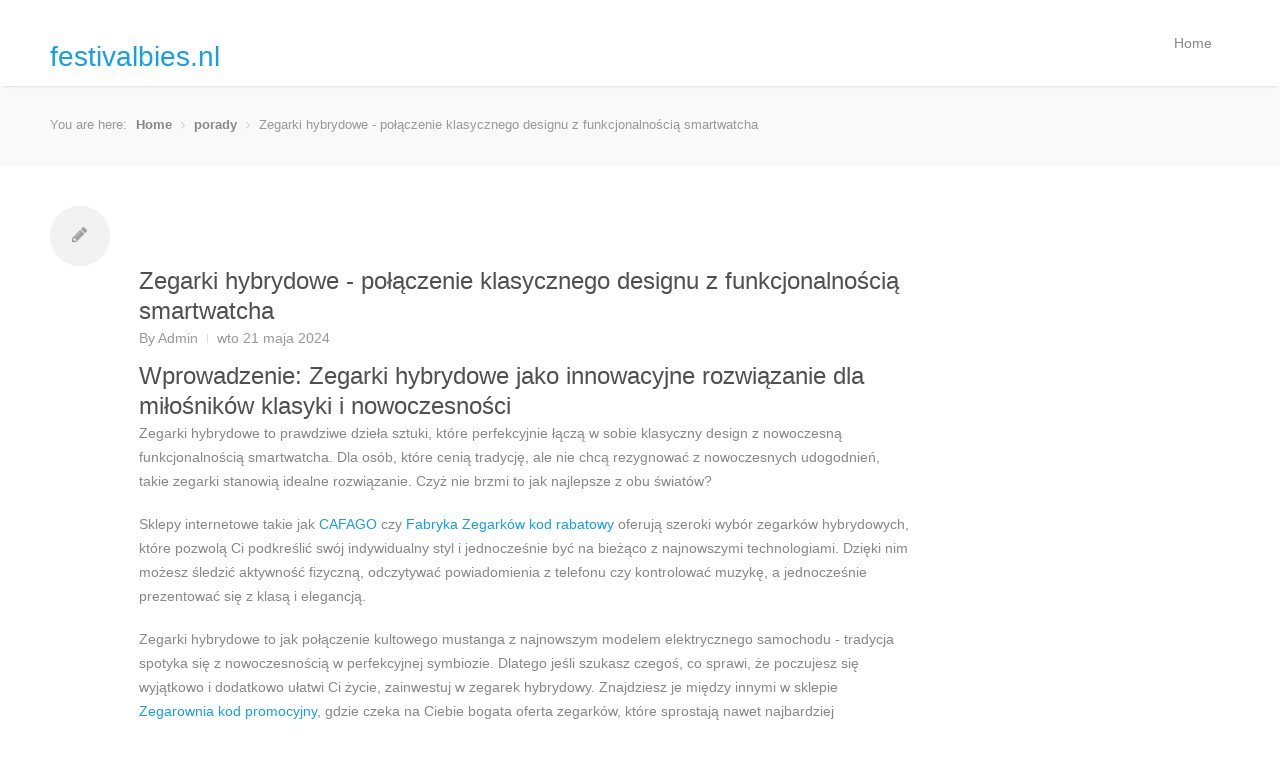

--- FILE ---
content_type: text/html; charset=utf-8
request_url: https://festivalbies.nl/zegarki-hybrydowe-poaczenie-klasycznego-designu-z-funkcjonalnoscia-smartwatcha
body_size: 5321
content:
<!DOCTYPE html>
<!--[if IE 8 ]><html class="ie ie8" lang="pl"> <![endif]-->
<!--[if (gte IE 9)|!(IE)]><!-->
<html lang="pl">
<!--<![endif]-->
	<head>
            <meta charset="utf-8">
        <meta http-equiv="X-UA-Compatible" content="IE=edge">
		<meta name="viewport" content="width=device-width, initial-scale=1, maximum-scale=1">
        <meta name="author" content="Admin">


        <title>festivalbies.nl - Zegarki hybrydowe - połączenie klasycznego designu z funkcjonalnością smartwatcha</title>


        <!-- CSS -->
        <link rel="stylesheet" href="/theme/css/style.css">

        <!-- Custom CSS -->
        	<link rel="stylesheet" href="/theme/css/colors/blue.css" id="colors">

        <!-- Code highlight color scheme -->
            <link href="/theme/css/code_blocks/darkly.css" rel="stylesheet">


        <!-- HTML5 Shim and Respond.js IE8 support of HTML5 elements and media queries -->
        <!-- WARNING: Respond.js doesn't work if you view the page via file:// -->
        <!--[if lt IE 9]>
            <script src="https://oss.maxcdn.com/libs/html5shiv/3.7.0/html5shiv.js"></script>
            <script src="https://oss.maxcdn.com/libs/respond.js/1.4.2/respond.min.js"></script>
        <![endif]-->





	                <meta property="og:locale" content="">
		<meta property="og:site_name" content="festivalbies.nl">

	<meta property="og:type" content="article">
	<meta property="article:author" content="">
	<meta property="og:url" content="/zegarki-hybrydowe-poaczenie-klasycznego-designu-z-funkcjonalnoscia-smartwatcha.html">
	<meta property="og:title" content="Zegarki hybrydowe - połączenie klasycznego designu z funkcjonalnością smartwatcha">
	<meta property="og:description" content="">
	   <meta property="og:image" content="/images/guilherme-toti.jpg">
	<meta property="article:published_time" content="2024-05-21 22:39:22+02:00">
	</head>
	<body>
		<header id="header">
			<!-- Container -->
			<div class="container">
				<!-- Logo / Mobile Menu -->
				<div class="five columns">
					<div id="textlogo">
						<h1><a href="/">festivalbies.nl</a></h1>
					</div>
				</div>
						<!-- Navigation
				================================================== -->
				<div class="eleven columns">

					<nav id="navigation" class="menu">
						<ul id="responsive">

							<li><a href="/">Home</a></li>


						</ul>
					</nav>
				</div>
			</div>
			<!-- Container / End -->
		</header>
		<!-- Header / End -->

		<!-- Breadcrumbs Container-->
		<div id="content-wrapper">
			<section id="titlebar">
				<!-- Container -->
				<div class="container">
				<div class="thirteen columns">
					<nav id="breadcrumbs">
						<ul>
							<li>You are here:</li>
							<li><a href="/">Home</a></li>
<li><a href="/category/porady.html">porady</a></li>
<li>Zegarki hybrydowe - połączenie klasycznego designu z funkcjonalnością smartwatcha</li>
						</ul>
					</nav>
				</div>
				</div>
				<!-- Container / End -->
			</section>

			<div class="container">
	<div class="twelve alt columns">
<article class="post" style="margin: 0; border: 0;">

	<div class="post-format">
		<div class="circle"><i class="icon-pencil"></i><span></span></div>
	</div>

	<section class="post-content">

		<header class="meta">
			<h2><a href="/zegarki-hybrydowe-poaczenie-klasycznego-designu-z-funkcjonalnoscia-smartwatcha.html">Zegarki hybrydowe - połączenie klasycznego designu z funkcjonalnością smartwatcha</a></h2>
			<ul>
				<li>By <a href="/author/admin.html">Admin</a></li>
				<li>wto 21 maja 2024</li>
			</ul>
		</header>

		<h2>Wprowadzenie: Zegarki hybrydowe jako innowacyjne rozwiązanie dla miłośników klasyki i nowoczesności</h2>
<p>Zegarki hybrydowe to prawdziwe dzieła sztuki, które perfekcyjnie łączą w sobie klasyczny design z nowoczesną funkcjonalnością smartwatcha. Dla osób, które cenią tradycję, ale nie chcą rezygnować z nowoczesnych udogodnień, takie zegarki stanowią idealne rozwiązanie. Czyż nie brzmi to jak najlepsze z obu światów?</p>
<p>Sklepy internetowe takie jak <a href="https://bongersarchitects.nl/zegarek-g-shock-rewolucja-w-swiecie-zegarkow-sportowych">CAFAGO</a> czy <a href="https://d2cad.nl/najlepsze-zegarki-meskie-na-co-dzien-idealne-poaczenie-stylu-i-funkcjonalnosci">Fabryka Zegarków kod rabatowy</a> oferują szeroki wybór zegarków hybrydowych, które pozwolą Ci podkreślić swój indywidualny styl i jednocześnie być na bieżąco z najnowszymi technologiami. Dzięki nim możesz śledzić aktywność fizyczną, odczytywać powiadomienia z telefonu czy kontrolować muzykę, a jednocześnie prezentować się z klasą i elegancją.</p>
<p>Zegarki hybrydowe to jak połączenie kultowego mustanga z najnowszym modelem elektrycznego samochodu - tradycja spotyka się z nowoczesnością w perfekcyjnej symbiozie. Dlatego jeśli szukasz czegoś, co sprawi, że poczujesz się wyjątkowo i dodatkowo ułatwi Ci życie, zainwestuj w zegarek hybrydowy. Znajdziesz je między innymi w sklepie <a href="https://europracticum.nl/nowoczesne-technologie-w-zegarkach-sportowych-na-reke-czy-warto-inwestowac">Zegarownia kod promocyjny</a>, gdzie czeka na Ciebie bogata oferta zegarków, które sprostają nawet najbardziej wymagającym oczekiwaniom. Przekonaj się sam, jak połączenie klasyki z nowoczesnością może odmienić Twoje życie!</p>
<h2>Historia zegarków hybrydowych: Jak powstały i jak ewoluowały na przestrzeni lat</h2>
<p>Zegarki hybrydowe to prawdziwa rewolucja w świecie czasomierzy. Klasyczny design spotyka się tu z funkcjonalnością smartwatcha, tworząc połączenie, które zachwyca zarówno miłośników tradycji, jak i nowoczesnych technologii. Jak więc doszło do powstania tych niezwykłych zegarków? Wszystko zaczęło się od świadomości producentów, że ludzie chcą czegoś więcej niż tylko zwykłego, mechanicznego zegarka. 
No dobrze, ale jak to możliwe, że zegarek potrafi łączyć elegancki wygląd z tak zaawansowanymi funkcjami? Tu z pomocą przychodzą innowacje technologiczne, które sprawiają, że takie połączenie staje się realne. Co więcej, zegarki hybrydowe nie tylko pozwalają nam śledzić czas, ale także monitorować naszą aktywność fizyczną, powiadomić o wiadomościach czy sterować odtwarzaczem muzyki - wszystko to na jednym, stylowym nadgarstku. Jaka więc jest przyszłość tych niesamowitych urządzeń? Możemy być pewni, że z każdym kolejnym modelem będą jeszcze bardziej dopracowane, oferując użytkownikom coraz większe możliwości i komfort. Czy zegarki hybrydowe zdetronizują smartwatche czy raczej staną się uzupełnieniem dla tradycyjnych czasomierzy? Tego tylko możemy się spodziewać, biorąc pod uwagę dynamiczny rozwój tej fascynującej technologii.</p>
<h2>Design zegarków hybrydowych: Połączenie elegancji z nowoczesnym stylem</h2>
<p>Zegarki hybrydowe to niezwykłe połączenie elegancji klasycznego designu z nowoczesną funkcjonalnością smartwatcha. Dzięki nim możemy cieszyć się tradycyjnym wyglądem zegarka mechanicznego, jednocześnie korzystając z zaawansowanych opcji typowych dla smartwatchy. A czy wiesz, że w sklepie internetowym <a href="https://rijnrijkers.nl/niezawodnosc-i-elegancja-rewolucyjne-zastosowania-zegarkow-automatycznych-w-segmencie-sportowym">CAFAGO</a> znajdziesz szeroki wybór zegarków hybrydowych, które doskonale łączą te dwie światy?</p>
<p><a href="https://de-website-tekstschrijver.nl/zegarki-diamentowe-na-wyjatkowe-wieczorne-wyjscia">Fabryka Zegarków kod promocyjny</a> to miejsce, gdzie tradycja spotyka się z innowacją, tworząc unikalne zegarki hybrydowe, które zachwycają nie tylko designem, ale także swoimi funkcjami smart. Dla osób ceniących elegancję i nowoczesność, zegarki hybrydowe dostępne w Zegarowni stanowią doskonały wybór. Odpowiednio dopasowane do każdej okazji, gwarantują zarówno stylowy wygląd, jak i przydatne funkcje, jak krokomierz czy powiadomienia o wiadomościach.</p>
<p>To właśnie połączenie klasycznego designu z funkcjonalnością smartwatcha sprawia, że zegarki hybrydowe stają się coraz bardziej popularne wśród miłośników zegarmistrzostwa. Dzięki nim można mieć to, co najlepsze z obu światów - elegancki wygląd zegarka oraz wygodę i nowoczesność smartwatcha. Sprawdź oferty sklepów internetowych CAFAGO, Fabryka Zegarków i <a href="https://bio-industrie-op-school.nl/zegarki-na-skorzanym-pasku-klasyka-w-nowoczesnym-wydaniu">Zegarownia promocja</a>, by znaleźć idealny zegarek hybrydowy, który podkreśli Twój indywidualny styl i umożliwi śledzenie aktywności na co dzień.</p>
<h2>Funkcje smartwatcha w zegarku hybrydowym: Monitoring aktywności, powiadomienia, zdalna kontrola, itp.</h2>
<p>Masz ochotę na zegarek, który nie tylko ładnie wygląda, ale też oferuje najlepsze funkcje smartwatcha? Zegarki hybrydowe to idealne połączenie elegancji klasycznego designu z nowoczesną technologią. Dzięki nim możesz cieszyć się tradycyjnym wyglądem zegarka, jednocześnie korzystając z zaawansowanych opcji smartwatcha.</p>
<p>Monitoring aktywności fizycznej jest jedną z podstawowych funkcji zegarków hybrydowych, które pozwala Ci śledzić swoje codzienne kroki, spalone kalorie czy przebyte dystanse. To idealne rozwiązanie dla osób aktywnych, które chcą dbać o swoje zdrowie i kondycję. Dodatkowo, dzięki powiadomieniom na zegarku, zawsze będziesz na bieżąco z ważnymi informacjami, bez konieczności wyciągania telefonu z kieszeni.</p>
<p>Zdalna kontrola funkcji smartfona to kolejny atut zegarków hybrydowych. Dzięki nim możesz sterować muzyką, aparatem czy nawet odbierać połączenia telefoniczne bez konieczności wyciągania telefonu z torby. Sprawdź oferty sklepów internetowych takich jak CAFAGO, Fabryka Zegarków czy Zegarownia, aby znaleźć idealny zegarek hybrydowy dla siebie. Połącz styl z funkcjonalnością i ciesz się nowoczesnym, a zarazem klasycznym dodatkiem do swojej garderoby.</p>
<h2>Zalety i korzyści wynikające z używania zegarka hybrydowego</h2>
<p>Jeśli jesteś miłośnikiem eleganckiego designu z klasycznym podejściem, ale jednocześnie cenisz funkcjonalność nowoczesnych technologii, to zegarek hybrydowy jest właśnie dla Ciebie! Dlaczego? Otóż ten niezwykły gadżet łączy w sobie najlepsze cechy zegarków tradycyjnych z inteligentnymi funkcjami smartwatchy. To połączenie stworzone zostało z myślą o tych, którzy chcą być zawsze trendy, ale nie chcą rezygnować z klasyki i elegancji. </p>
<p>Zalet używania zegarka hybrydowego jest wiele. Dzięki niemu możemy mieć wszystko pod kontrolą - od monitorowania aktywności fizycznej i cyklu snu, po odczytywanie powiadomień ze smartfona czy sterowanie odtwarzaczem muzyki. To wszystko w eleganckim opakowaniu, które pasuje zarówno do formalnych, jak i codziennych stylizacji. Wyobraź sobie zegarek, który nie tylko wygląda pięknie na Twoim nadgarstku, ale także pomaga Ci być na bieżąco z tym, co dzieje się w Twoim życiu. </p>
<p>Zegarki hybrydowe są jak najlepszy związek - łączą w sobie różne światy, tworząc harmonijną całość. Dzięki nim możemy czerpać korzyści zarówno z tradycji, jak i nowoczesności, pozwolić sobie na chwilę nostalgi czy przypomnieć sobie o ważnych spotkaniach - wszystko to bez konieczności rezygnowania z eleganckiego designu. Sprawdź sama/sam, jak zegarek hybrydowy może ułatwić Ci życie, łącząc w sobie to, co najlepsze z dwóch światów.</p>
<h2>Podsumowanie: Dlaczego zegarki hybrydowe zyskują coraz większą popularność i jakie trendu rządzą na rynku zegarków.</h2>
<p>Zegarki hybrydowe to obecnie hit w świecie modowych gadżetów. Dlaczego jednak cieszą się one tak ogromną popularnością? Otóż, dzięki połączeniu eleganckiego wyglądu klasycznego zegarka z funkcjonalnością smartwatcha, zegarki hybrydowe oferują nam to, czego szukamy - stylu i nowoczesności w jednym. Jednak to nie wszystko. Trendy rządzące na rynku zegarków pokazują, że ludzie coraz bardziej doceniają produkty, które łączą w sobie estetykę z nowoczesnością. Zegarki hybrydowe stają się więc idealnym wyborem dla tych, którzy chcą zarówno elegancko prezentować się na co dzień, jak i mieć pod ręką przydatne funkcje smartwatcha. Czy zegarek hybrydowy to idealne połączenie klasycznego designu z funkcjonalnością nowoczesnego gadżetu? Odpowiedź wydaje się być jednoznaczna - tak!</p>
			<div>
				<ul>
						<li>
							<a href="/detoks-sokowy-nowy-sposob-na-oczyszczenie-organizmu.html">
								Detoks sokowy - nowy sposób na oczyszczenie organizmu
							</a>
						</li>
						<li>
							<a href="/top-5-najlepiej-sprzedajacych-sie-perfum-celebrytow-na-serwisach-internetowych-i-sklepach-online-temat-artykuu-perfumy-celebrytow-najgoretsze-trendy-w-swiecie-zapachow-gwiazd.html">
								Top 5 najlepiej sprzedających się perfum celebrytów na serwisach internetowych i sklepach online - temat artykułu: &quot;Perfumy celebrytów: najgorętsze trendy w świecie zapachów gwiazd
							</a>
						</li>
				</ul>
			</div>
<div class="sharing">
</div>
<hr>

	</section>
	<div class="clearfix"></div>

</article>

	</div>

	<!-- Sidebar -->
	<div class="four columns">

		
	</div>
			</div>
			<!-- Container / End -->
		</div>
		<!-- Content Wrapper / End -->

		<div id="footer-bottom">
			<!-- Container -->
			<div class="container">
				<div class="eight columns">&copy;  || Blog powered by Python</a></div>
					<div class="eight columns">
						<ul class="social-icons-footer">
								<li>
									<a href="#" class="tooltip top" title="You can add links in your config file">
										<i class="icon-you can add links in your config file"></i>
									</a>
								</li>
								<li>
									<a href="#" class="tooltip top" title="Another social link">
										<i class="icon-another social link"></i>
									</a>
								</li>
							<li><a href="/None" class="tooltip top" title="RSS"><i class="icon-rss"></i></a></li>
						</ul>
					</div>
			</div>
			<!-- Container / End -->
		</div>
		<!-- Footer Bottom / End -->

	<!-- Javascripts -->
	<script src="/theme/js/jquery.min.js"></script>
	<script defer src="https://static.cloudflareinsights.com/beacon.min.js/vcd15cbe7772f49c399c6a5babf22c1241717689176015" integrity="sha512-ZpsOmlRQV6y907TI0dKBHq9Md29nnaEIPlkf84rnaERnq6zvWvPUqr2ft8M1aS28oN72PdrCzSjY4U6VaAw1EQ==" data-cf-beacon='{"version":"2024.11.0","token":"90dce6dab427426fbab29f428abc188a","r":1,"server_timing":{"name":{"cfCacheStatus":true,"cfEdge":true,"cfExtPri":true,"cfL4":true,"cfOrigin":true,"cfSpeedBrain":true},"location_startswith":null}}' crossorigin="anonymous"></script>
</body>
</html>

--- FILE ---
content_type: text/css; charset=utf-8
request_url: https://festivalbies.nl/theme/css/colors/blue.css
body_size: 127
content:
/* =================================================================== */
/* Blue #169fe6
====================================================================== */

a, a:visited,
#not-found i,
.comment-by span.reply a:hover,
.comment-by span.reply a:hover i,
.categories a:hover,
.testimonials-author,
.happy-clients-author,
.dropcap,
.meta ul li a:hover,
.list-1 li:before,
.list-2 li:before,
.list-3 li:before,
.list-4 li:before { color: #169fe6; }

#current,
.menu ul li a:hover,
.menu ul > li:hover > a,
.flickr-widget-blog a:hover { border-color: #169fe6; }
.menu ul ul { border-top-color: #169fe6; }

.tp-leftarrow:hover,
.tp-rightarrow:hover,
.flexslider .flex-next:hover,
.flexslider .flex-prev:hover,
.featured-box:hover > .circle,
.featured-box:hover > .circle span,
.featured-box:hover > .circle-2,
.featured-box:hover > .circle-3,
.portfolio-item:hover > figure > a .item-description,
.sb-navigation-left:hover,
.sb-navigation-right:hover,
.newsletter-btn,
.search-btn { background-color: #169fe6; }

#filters a:hover, .selected { background-color: #169fe6 !important; }

.premium .plan-price,
.premium .plan-features a.button:hover { background-color: #1493d5; }
.premium.plan h3,
.premium .plan-features a.button { background-color: #169fe6; }

.featured-box:hover > .circle-2,
.featured-box:hover > .circle-3 { box-shadow: 0 0 0 8px rgba(22, 159, 230, 0.3); }

#current:after,
.pagination .current,
.pagination ul li a:hover,
.tags a:hover,
.button.gray:hover,
.button.light:hover,
.button.color,
input[type="button"],
input[type="submit"],
input[type="button"]:focus,
input[type="submit"]:focus,
.tabs-nav li.active a,
.ui-accordion .ui-accordion-header-active:hover,
.ui-accordion .ui-accordion-header-active,
.trigger.active a,
.trigger.active a:hover,
.skill-bar-value,
.highlight.color,
.notice-box:hover { background: #169fe6; }